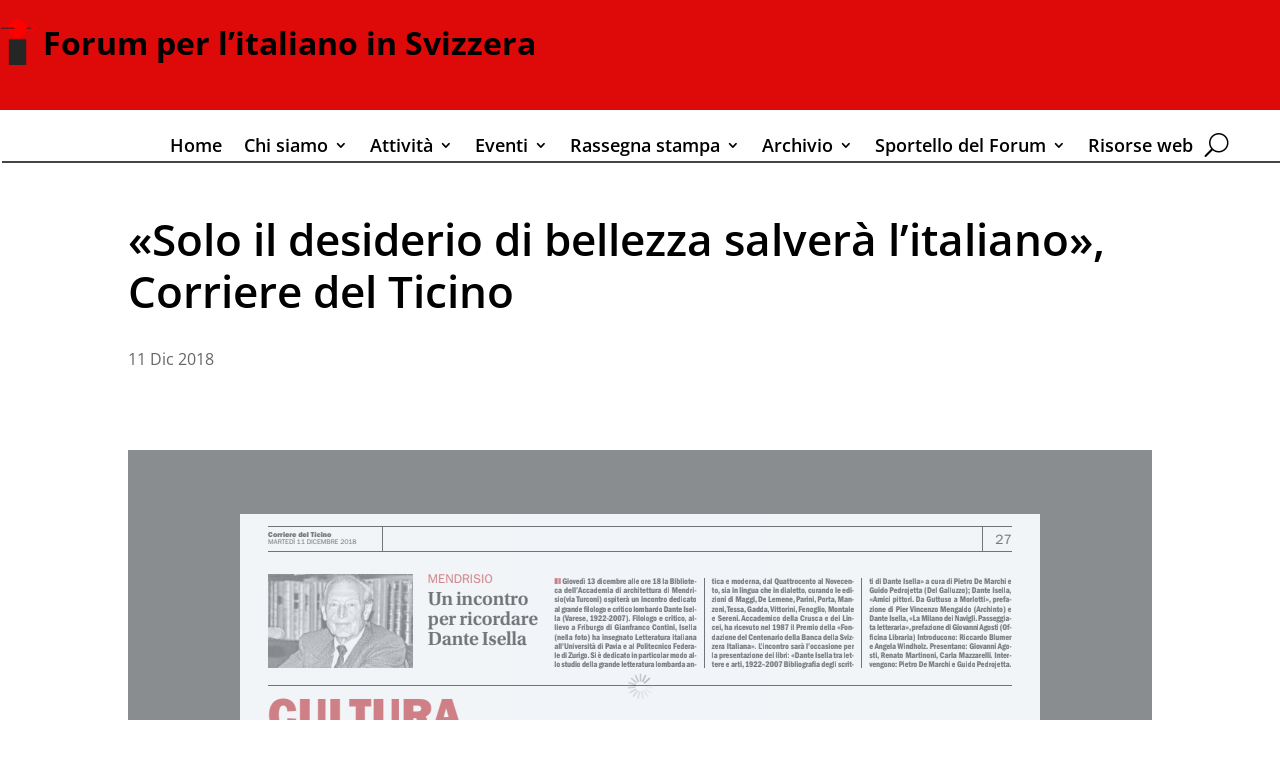

--- FILE ---
content_type: text/html; charset=utf-8
request_url: https://docs.google.com/viewer?url=https%3A%2F%2Fwww.forumperlitalianoinsvizzera.ch%2Fwp-content%2Fuploads%2F2020%2F09%2F2018.12.11_CdT_Solo_il_desiderio_di_bellezza_salvera_l_italiano.pdf&embedded=true&hl=en
body_size: 2480
content:
<!DOCTYPE html><html lang="en" dir="ltr"><head><title>2018.12.11_CdT_Solo_il_desiderio_di_bellezza_salvera_l_italiano.pdf</title><link rel="stylesheet" type="text/css" href="//www.gstatic.com/_/apps-viewer/_/ss/k=apps-viewer.standalone.a19uUV4v8Lc.L.W.O/am=AAQD/d=0/rs=AC2dHMKIcHC-ZI7sbGRsdy-Tqv76hgg_tw" nonce="6yftoEWrxOin1GQj2BCAeQ"/></head><body><div class="ndfHFb-c4YZDc ndfHFb-c4YZDc-AHmuwe-Hr88gd-OWB6Me dif24c vhoiae LgGVmb bvmRsc ndfHFb-c4YZDc-TSZdd ndfHFb-c4YZDc-TJEFFc ndfHFb-c4YZDc-vyDMJf-aZ2wEe ndfHFb-c4YZDc-i5oIFb ndfHFb-c4YZDc-uoC0bf ndfHFb-c4YZDc-e1YmVc" aria-label="Showing viewer."><div class="ndfHFb-c4YZDc-zTETae"></div><div class="ndfHFb-c4YZDc-JNEHMb"></div><div class="ndfHFb-c4YZDc-K9a4Re"><div class="ndfHFb-c4YZDc-E7ORLb-LgbsSe ndfHFb-c4YZDc-LgbsSe-OWB6Me" aria-label="Previous"><div class="ndfHFb-c4YZDc-DH6Rkf-AHe6Kc"><div class="ndfHFb-c4YZDc-Bz112c ndfHFb-c4YZDc-DH6Rkf-Bz112c"></div></div></div><div class="ndfHFb-c4YZDc-tJiF1e-LgbsSe ndfHFb-c4YZDc-LgbsSe-OWB6Me" aria-label="Next"><div class="ndfHFb-c4YZDc-DH6Rkf-AHe6Kc"><div class="ndfHFb-c4YZDc-Bz112c ndfHFb-c4YZDc-DH6Rkf-Bz112c"></div></div></div><div class="ndfHFb-c4YZDc-q77wGc"></div><div class="ndfHFb-c4YZDc-K9a4Re-nKQ6qf ndfHFb-c4YZDc-TvD9Pc-qnnXGd" role="main"><div class="ndfHFb-c4YZDc-EglORb-ge6pde ndfHFb-c4YZDc-K9a4Re-ge6pde-Ne3sFf" role="status" tabindex="-1" aria-label="Loading"><div class="ndfHFb-c4YZDc-EglORb-ge6pde-RJLb9c ndfHFb-c4YZDc-AHmuwe-wcotoc-zTETae"><div class="ndfHFb-aZ2wEe" dir="ltr"><div class="ndfHFb-vyDMJf-aZ2wEe auswjd"><div class="aZ2wEe-pbTTYe aZ2wEe-v3pZbf"><div class="aZ2wEe-LkdAo-e9ayKc aZ2wEe-LK5yu"><div class="aZ2wEe-LkdAo aZ2wEe-hj4D6d"></div></div><div class="aZ2wEe-pehrl-TpMipd"><div class="aZ2wEe-LkdAo aZ2wEe-hj4D6d"></div></div><div class="aZ2wEe-LkdAo-e9ayKc aZ2wEe-qwU8Me"><div class="aZ2wEe-LkdAo aZ2wEe-hj4D6d"></div></div></div><div class="aZ2wEe-pbTTYe aZ2wEe-oq6NAc"><div class="aZ2wEe-LkdAo-e9ayKc aZ2wEe-LK5yu"><div class="aZ2wEe-LkdAo aZ2wEe-hj4D6d"></div></div><div class="aZ2wEe-pehrl-TpMipd"><div class="aZ2wEe-LkdAo aZ2wEe-hj4D6d"></div></div><div class="aZ2wEe-LkdAo-e9ayKc aZ2wEe-qwU8Me"><div class="aZ2wEe-LkdAo aZ2wEe-hj4D6d"></div></div></div><div class="aZ2wEe-pbTTYe aZ2wEe-gS7Ybc"><div class="aZ2wEe-LkdAo-e9ayKc aZ2wEe-LK5yu"><div class="aZ2wEe-LkdAo aZ2wEe-hj4D6d"></div></div><div class="aZ2wEe-pehrl-TpMipd"><div class="aZ2wEe-LkdAo aZ2wEe-hj4D6d"></div></div><div class="aZ2wEe-LkdAo-e9ayKc aZ2wEe-qwU8Me"><div class="aZ2wEe-LkdAo aZ2wEe-hj4D6d"></div></div></div><div class="aZ2wEe-pbTTYe aZ2wEe-nllRtd"><div class="aZ2wEe-LkdAo-e9ayKc aZ2wEe-LK5yu"><div class="aZ2wEe-LkdAo aZ2wEe-hj4D6d"></div></div><div class="aZ2wEe-pehrl-TpMipd"><div class="aZ2wEe-LkdAo aZ2wEe-hj4D6d"></div></div><div class="aZ2wEe-LkdAo-e9ayKc aZ2wEe-qwU8Me"><div class="aZ2wEe-LkdAo aZ2wEe-hj4D6d"></div></div></div></div></div></div><span class="ndfHFb-c4YZDc-EglORb-ge6pde-fmcmS ndfHFb-c4YZDc-AHmuwe-wcotoc-zTETae" aria-hidden="true">Loading&hellip;</span></div><div class="ndfHFb-c4YZDc-ujibv-nUpftc"><img class="ndfHFb-c4YZDc-ujibv-JUCs7e" src="/viewerng/thumb?ds=[base64]&amp;ck=lantern&amp;dsmi=unknown&amp;authuser&amp;w=800&amp;webp=true&amp;p=proj"/></div></div></div></div><script nonce="mUwiLyyGKBQJjLJ_QYOOXQ">/*

 Copyright The Closure Library Authors.
 SPDX-License-Identifier: Apache-2.0
*/
function c(a,e,f){a._preloadFailed||a.complete&&a.naturalWidth===void 0?f():a.complete&&a.naturalWidth?e():(a.addEventListener("load",function(){e()},!1),a.addEventListener("error",function(){f()},!1))}
for(var d=function(a,e,f){function k(){b.style.display="none"}var g=document.body.getElementsByClassName(a)[0],b;g&&(b=g.getElementsByClassName(f)[0])&&(b._preloadStartTime=Date.now(),b.onerror=function(){this._preloadFailed=!0},c(b,function(){b.naturalWidth<800?k():(b._preloadEndTime||(b._preloadEndTime=Date.now()),e&&(g.getElementsByClassName(e)[0].style.display="none"))},k))},h=["_initStaticViewer"],l=this||self,m;h.length&&(m=h.shift());)h.length||d===void 0?l=l[m]&&l[m]!==Object.prototype[m]?
l[m]:l[m]={}:l[m]=d;
</script><script nonce="mUwiLyyGKBQJjLJ_QYOOXQ">_initStaticViewer('ndfHFb-c4YZDc-K9a4Re-nKQ6qf','ndfHFb-c4YZDc-EglORb-ge6pde','ndfHFb-c4YZDc-ujibv-JUCs7e')</script><script type="text/javascript" charset="UTF-8" src="//www.gstatic.com/_/apps-viewer/_/js/k=apps-viewer.standalone.en.WwO99zYe2Bo.O/am=AAQD/d=1/rs=AC2dHMJBut8zqkgWrlTzREawHVLFSTuD9A/m=main" nonce="mUwiLyyGKBQJjLJ_QYOOXQ"></script><script type="text/javascript" src="https://apis.google.com/js/client.js" nonce="mUwiLyyGKBQJjLJ_QYOOXQ"></script><script type="text/javascript" nonce="mUwiLyyGKBQJjLJ_QYOOXQ">_init([["0",null,null,null,null,2,null,null,null,null,0,[1],null,null,null,"https://drive.google.com",null,null,null,null,null,null,null,null,null,null,null,null,null,null,null,null,[["core-745-RC1","prod"],12,1,1],null,null,null,null,[null,null,null,null,"https://accounts.google.com/ServiceLogin?passive\u003d1209600\u0026continue\u003dhttps://docs.google.com/viewer?url%3Dhttps://www.forumperlitalianoinsvizzera.ch/wp-content/uploads/2020/09/2018.12.11_CdT_Solo_il_desiderio_di_bellezza_salvera_l_italiano.pdf%26embedded%3Dtrue%26hl%3Den\u0026hl\u003den\u0026followup\u003dhttps://docs.google.com/viewer?url%3Dhttps://www.forumperlitalianoinsvizzera.ch/wp-content/uploads/2020/09/2018.12.11_CdT_Solo_il_desiderio_di_bellezza_salvera_l_italiano.pdf%26embedded%3Dtrue%26hl%3Den",null,null,null,0],null,null,null,null,null,null,null,null,null,null,null,null,null,null,null,0,null,null,null,null,null,null,null,null,null,null,null,null,null,null,null,null,null,null,null,null,null,null,null,null,null,null,null,null,null,null,null,null,null,null,null,null,null,null,null,null,null,null,null,null,null,null,null,null,null,null,null,null,null,null,null,null,null,null,null,null,null,null,null,null,null,null,null,null,null,null,null,null,null,null,null,null,null,null,null,null,null,null,null,null,null,null,null,null,1],[null,"2018.12.11_CdT_Solo_il_desiderio_di_bellezza_salvera_l_italiano.pdf","/viewerng/thumb?ds\[base64]\u0026ck\u003dlantern\u0026dsmi\u003dunknown\u0026authuser\u0026w\u003d800\u0026webp\u003dtrue\u0026p\u003dproj",null,null,null,null,null,null,"/viewerng/upload?ds\[base64]\u0026ck\u003dlantern\u0026dsmi\u003dunknown\u0026authuser\u0026p\u003dproj",null,"application/pdf",null,null,1,null,"/viewerng/viewer?url\u003dhttps://www.forumperlitalianoinsvizzera.ch/wp-content/uploads/2020/09/2018.12.11_CdT_Solo_il_desiderio_di_bellezza_salvera_l_italiano.pdf\u0026hl\u003den",null,"https://www.forumperlitalianoinsvizzera.ch/wp-content/uploads/2020/09/2018.12.11_CdT_Solo_il_desiderio_di_bellezza_salvera_l_italiano.pdf",null,null,0,null,null,null,null,null,"/viewerng/standalone/refresh?url\u003dhttps://www.forumperlitalianoinsvizzera.ch/wp-content/uploads/2020/09/2018.12.11_CdT_Solo_il_desiderio_di_bellezza_salvera_l_italiano.pdf\u0026embedded\u003dtrue\u0026hl\u003den",[null,null,"meta?id\u003dACFrOgCkejc0Mm0ugBEG13tZVXgn75oz8NlxS68CQ-WiTch0G6s5jlwHCcDdRLs-9HfI3Im18dY0TwU_pcLQtYpqbsZlzYgg2Ssh41geIn9SM9ZBblYZy3ooJei-QitUgvw0vMcmdjwB_EemsC9Z","img?id\u003dACFrOgCkejc0Mm0ugBEG13tZVXgn75oz8NlxS68CQ-WiTch0G6s5jlwHCcDdRLs-9HfI3Im18dY0TwU_pcLQtYpqbsZlzYgg2Ssh41geIn9SM9ZBblYZy3ooJei-QitUgvw0vMcmdjwB_EemsC9Z","press?id\u003dACFrOgCkejc0Mm0ugBEG13tZVXgn75oz8NlxS68CQ-WiTch0G6s5jlwHCcDdRLs-9HfI3Im18dY0TwU_pcLQtYpqbsZlzYgg2Ssh41geIn9SM9ZBblYZy3ooJei-QitUgvw0vMcmdjwB_EemsC9Z","status?id\u003dACFrOgCkejc0Mm0ugBEG13tZVXgn75oz8NlxS68CQ-WiTch0G6s5jlwHCcDdRLs-9HfI3Im18dY0TwU_pcLQtYpqbsZlzYgg2Ssh41geIn9SM9ZBblYZy3ooJei-QitUgvw0vMcmdjwB_EemsC9Z","https://doc-14-bk-apps-viewer.googleusercontent.com/viewer/secure/pdf/3nb9bdfcv3e2h2k1cmql0ee9cvc5lole/kbucc6aol8qqp4326trosd9ootq9ud1d/1769290500000/lantern/*/ACFrOgCkejc0Mm0ugBEG13tZVXgn75oz8NlxS68CQ-WiTch0G6s5jlwHCcDdRLs-9HfI3Im18dY0TwU_pcLQtYpqbsZlzYgg2Ssh41geIn9SM9ZBblYZy3ooJei-QitUgvw0vMcmdjwB_EemsC9Z",null,"presspage?id\u003dACFrOgCkejc0Mm0ugBEG13tZVXgn75oz8NlxS68CQ-WiTch0G6s5jlwHCcDdRLs-9HfI3Im18dY0TwU_pcLQtYpqbsZlzYgg2Ssh41geIn9SM9ZBblYZy3ooJei-QitUgvw0vMcmdjwB_EemsC9Z"],null,null,null,"pdf"],"","",2]);</script></body></html>

--- FILE ---
content_type: text/css
request_url: https://www.forumperlitalianoinsvizzera.ch/wp-content/et-cache/31719/et-divi-dynamic-tb-31739-tb-35805-tb-31220-31719-late.css?ver=1769009155
body_size: 362
content:
@font-face{font-family:ETmodules;font-display:block;src:url(//www.forumperlitalianoinsvizzera.ch/wp-content/themes/Divi/core/admin/fonts/modules/social/modules.eot);src:url(//www.forumperlitalianoinsvizzera.ch/wp-content/themes/Divi/core/admin/fonts/modules/social/modules.eot?#iefix) format("embedded-opentype"),url(//www.forumperlitalianoinsvizzera.ch/wp-content/themes/Divi/core/admin/fonts/modules/social/modules.woff) format("woff"),url(//www.forumperlitalianoinsvizzera.ch/wp-content/themes/Divi/core/admin/fonts/modules/social/modules.ttf) format("truetype"),url(//www.forumperlitalianoinsvizzera.ch/wp-content/themes/Divi/core/admin/fonts/modules/social/modules.svg#ETmodules) format("svg");font-weight:400;font-style:normal}
.et_parallax_bg.et_parallax_bg__sticky,.et_pb_sticky.et_pb_section_parallax_sticky .et_parallax_bg:not(.et_parallax_bg__sticky),.et_pb_sticky .et_pb_section_parallax_sticky .et_parallax_bg:not(.et_parallax_bg__sticky){display:none}.et_pb_sticky.et_pb_section_parallax_sticky .et_parallax_bg.et_parallax_bg__sticky,.et_pb_sticky .et_pb_section_parallax_sticky .et_parallax_bg.et_parallax_bg__sticky{display:block}.et_builder_inner_content.has_et_pb_sticky{z-index:inherit}.et-db #et-boc .et-l #et-fb-app .et_pb_column.has_et_pb_sticky,.et_pb_column.has_et_pb_sticky{z-index:20}.et-l--header .et-db #et-boc .et-l #et-fb-app .et_pb_column.has_et_pb_sticky,.et-l--header .et_pb_column.has_et_pb_sticky{z-index:30}.et-l--footer .et-db #et-boc .et-l #et-fb-app .et_pb_column.has_et_pb_sticky,.et-l--footer .et_pb_column.has_et_pb_sticky{z-index:10}.et_pb_sticky_placeholder{opacity:0!important}.et_pb_sticky .et_overlay.et_pb_inline_icon_sticky:before,.et_pb_sticky .et_pb_inline_icon_sticky:before{content:attr(data-icon-sticky)!important}body .et-script-temporary-measurement{opacity:0}

--- FILE ---
content_type: text/css
request_url: https://www.forumperlitalianoinsvizzera.ch/wp-content/et-cache/31719/et-core-unified-tb-31739-tb-35805-tb-31220-deferred-31719.min.css?ver=1769009155
body_size: 317
content:
.et_pb_section_1_tb_footer.et_pb_section{padding-top:0px;padding-bottom:0px;background-color:#DE0909!important}.et_pb_row_1_tb_footer{border-style:none;border-color:rgba(0,0,0,0)}.et_pb_row_1_tb_footer,body #page-container .et-db #et-boc .et-l .et_pb_row_1_tb_footer.et_pb_row,body.et_pb_pagebuilder_layout.single #page-container #et-boc .et-l .et_pb_row_1_tb_footer.et_pb_row,body.et_pb_pagebuilder_layout.single.et_full_width_page #page-container #et-boc .et-l .et_pb_row_1_tb_footer.et_pb_row{width:100%;max-width:1440px}.et_pb_text_3_tb_footer.et_pb_text,.et_pb_text_4_tb_footer.et_pb_text{color:#ffffff!important}.et_pb_text_3_tb_footer{font-weight:700}.et_pb_text_3_tb_footer a{font-size:14px;transition:font-size 300ms ease 0ms}.et_pb_text_3_tb_footer h1,.et_pb_text_4_tb_footer h1{text-align:right}body.uiwebview .et_pb_text_3_tb_footer h3,body.uiwebview .et_pb_text_4_tb_footer h3{font-variant-ligatures:no-common-ligatures}.et_pb_text_4_tb_footer{font-weight:700;font-size:18px;transition:font-size 300ms ease 0ms}.et_pb_column_3_tb_footer{padding-right:0px}@media only screen and (max-width:980px){.et_pb_text_3_tb_footer,.et_pb_text_4_tb_footer{font-size:16px}.et_pb_text_3_tb_footer a{font-size:12px}}@media only screen and (max-width:767px){.et_pb_text_3_tb_footer,.et_pb_text_3_tb_footer a{font-size:12px}.et_pb_text_4_tb_footer{font-size:14px}}